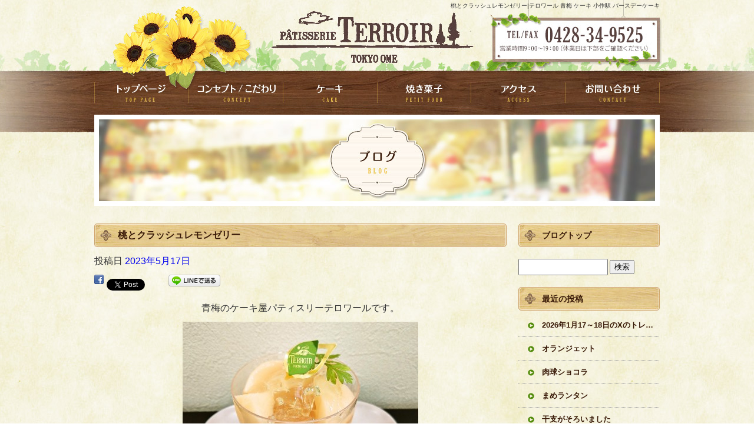

--- FILE ---
content_type: text/html; charset=UTF-8
request_url: https://www.patisserieterroir.com/archives/6663
body_size: 7101
content:
<!DOCTYPE html>
<html lang="ja">
<head>

<meta charset="UTF-8" />

<meta name="viewport" content="width=1100">
<meta name="format-detection" content="telephone=no">

<title>  桃とクラッシュレモンゼリー | テロワール 青梅 ケーキ 小作駅 バースデーケーキ</title>
<link rel="profile" href="http://gmpg.org/xfn/11" />
<link rel="stylesheet" type="text/css" media="all" href="https://www.patisserieterroir.com/60002584/wp-content/themes/multipress/style.css" />
<link rel="stylesheet" type="text/css" media="all" href="https://www.patisserieterroir.com/60002584/wp-content/themes/multipress/theme.css" />
<link rel="stylesheet" type="text/css" media="all" href="https://www.patisserieterroir.com/60002584/wp-content/themes/multipress/common.css" />
<link rel="shortcut icon" href="https://www.patisserieterroir.com/favicon.ico" />
<link rel="stylesheet" type="text/css" media="all" href="/files/files_common.css" />
<link rel="stylesheet" type="text/css" media="all" href="/files/files_pc.css" />

<link rel="pingback" href="https://www.patisserieterroir.com/60002584/xmlrpc.php" />
<link rel="alternate" type="application/rss+xml" title="テロワール 青梅 ケーキ 小作駅 バースデーケーキ &raquo; フィード" href="https://www.patisserieterroir.com/feed" />
<link rel="alternate" type="application/rss+xml" title="テロワール 青梅 ケーキ 小作駅 バースデーケーキ &raquo; コメントフィード" href="https://www.patisserieterroir.com/comments/feed" />
<link rel='stylesheet' id='simplamodalwindow-css'  href='https://www.patisserieterroir.com/60002584/wp-content/plugins/light-box-miyamoto/SimplaModalwindow/jquery.SimplaModalwindow.css?ver=3.6.1' type='text/css' media='all' />
<link rel='stylesheet' id='iqfmcss-css'  href='https://www.patisserieterroir.com/60002584/wp-content/plugins/inquiry-form-creator/css/inquiry-form.css?ver=0.7' type='text/css' media='all' />
<script type='text/javascript' src='https://www.patisserieterroir.com/60002584/wp-includes/js/jquery/jquery.js?ver=1.10.2'></script>
<script type='text/javascript' src='https://www.patisserieterroir.com/60002584/wp-includes/js/jquery/jquery-migrate.min.js?ver=1.2.1'></script>
<script type='text/javascript' src='https://www.patisserieterroir.com/60002584/wp-content/plugins/light-box-miyamoto/SimplaModalwindow/jquery.SimplaModalwindow.js?ver=1.7.1'></script>
<script type='text/javascript' src='https://www.patisserieterroir.com/60002584/wp-content/plugins/inquiry-form-creator/js/ajaxzip2/ajaxzip2.js?ver=2.10'></script>
<script type='text/javascript' src='https://www.patisserieterroir.com/60002584/wp-content/plugins/inquiry-form-creator/js/jquery.upload.js?ver=1.0.2'></script>
<link rel='prev' title='メロンのヴェリーヌ' href='https://www.patisserieterroir.com/archives/6656' />
<link rel='next' title='2023年6月・7月の金曜日について' href='https://www.patisserieterroir.com/archives/6665' />
<link rel='canonical' href='https://www.patisserieterroir.com/archives/6663' />
<link rel='shortlink' href='https://www.patisserieterroir.com/?p=6663' />
<script>AjaxZip2.JSONDATA = "https://www.patisserieterroir.com/60002584/wp-content/plugins/inquiry-form-creator/js/ajaxzip2/data";</script><link rel="alternate" media="handheld" type="text/html" href="https://www.patisserieterroir.com/archives/6663" />
<!-- Google tag (gtag.js) -->
<script async src="https://www.googletagmanager.com/gtag/js?id=G-SNB7X4QCVZ"></script>
<script>
  window.dataLayer = window.dataLayer || [];
  function gtag(){dataLayer.push(arguments);}
  gtag('js', new Date());

  gtag('config', 'G-SNB7X4QCVZ');
  gtag('config', 'UA-65743959-1');
</script>

<!-- Microsoft Clarity -->
<script type="text/javascript">
   (function(c,l,a,r,i,t,y){
       c[a]=c[a]||function(){(c[a].q=c[a].q||[]).push(arguments)};
       t=l.createElement(r);t.async=1;t.src="https://www.clarity.ms/tag/"+i;
       y=l.getElementsByTagName(r)[0];y.parentNode.insertBefore(t,y);
   })(window, document, "clarity", "script", "n5zt6ozi29");
</script><!-- Vipers Video Quicktags v6.4.5 | http://www.viper007bond.com/wordpress-plugins/vipers-video-quicktags/ -->
<style type="text/css">
.vvqbox { display: block; max-width: 100%; visibility: visible !important; margin: 10px auto; } .vvqbox img { max-width: 100%; height: 100%; } .vvqbox object { max-width: 100%; } 
</style>
<script type="text/javascript">
// <![CDATA[
	var vvqflashvars = {};
	var vvqparams = { wmode: "opaque", allowfullscreen: "true", allowscriptaccess: "always" };
	var vvqattributes = {};
	var vvqexpressinstall = "https://www.patisserieterroir.com/60002584/wp-content/plugins/vipers-video-quicktags/resources/expressinstall.swf";
// ]]>
</script>
<!-- BEGIN: WP Social Bookmarking Light -->
<style type="text/css">
.wp_social_bookmarking_light{
    border: 0 !important;
    padding: 0 !important;
    margin: 0 0 20px 0 !important;
}
.wp_social_bookmarking_light div{
    float: left !important;
    border: 0 !important;
    padding: 0 !important;
    margin: 0 5px 0px 0 !important;
    height: 23px !important;
    text-indent: 0 !important;
}
.wp_social_bookmarking_light img{
    border: 0 !important;
    padding: 0;
    margin: 0;
    vertical-align: top !important;
}
.wp_social_bookmarking_light_clear{
    clear: both !important;
}
.wsbl_twitter{
    width: 100px;
}</style>
<!-- END: WP Social Bookmarking Light -->





<meta name="description" content="東京都青梅市のケーキ屋。青梅の食材を使った各種スイーツ、洋菓子が人気のケーキ店。9：00～19：00迄営業。話題の多摩地区青梅の東京牛乳、ブルーベリー、柿等を使用。特注ケーキ、オーダーメイドケーキが評判。" />
<meta name="keywords" content="青梅,ケーキ,小作駅,スイーツ,バースデーケーキ,河辺駅,オーダーメイドケーキ,テロワール" />
<!-- OGP -->
<meta property="fb:app_id" content="2131119230487305" />
<meta property="og:type" content="website" />
<meta property="og:locale" content="ja_JP" />
<meta property="og:description" content="青梅のケーキ屋パティスリーテロワールです。 ▲青梅のケーキ屋「パティスリーテロワール」桃とクラッシュレモンゼリー 桃ゼリーの上に国産の桃を使用したコンポートとクラッシュレモンゼリーを飾った暑い日にもお">
<meta property="og:title" content="桃とクラッシュレモンゼリー">
<meta property="og:url" content="https://www.patisserieterroir.com/archives/6663/">
<meta property="og:site_name" content="テロワール 青梅 ケーキ 小作駅 バースデーケーキ">
<meta property="og:image" content="https://www.patisserieterroir.com/60002584/wp-content/uploads/2023/05/1e48865328162895cdad5c40b0f571aa-400x400.jpg">
<!-- OGPここまで -->

<meta name="p:domain_verify" content="a224fa15f7c34627da18e7da1132164e"/>

</head>


<body id="page_6663"  class="blog">

<div id="wrapper">

	<div id="branding_box">

	<div id="site-description">
<a href="https://www.patisserieterroir.com/" title="テロワール 青梅 ケーキ 小作駅 バースデーケーキ" rel="home">  桃とクラッシュレモンゼリー|テロワール 青梅 ケーキ 小作駅 バースデーケーキ</a>
	</div>


<div id="header_information" class="post">

	
<div class="post-data">
<div class="main_header">
<a href="/"><img src="/files/sp1.gif" width="240" height="100" /></a>
</div></div>

<div class="clear_float"></div>

	
</div><!-- #header_information -->


	<div id="access" role="navigation">
		<div class="menu-header"><ul id="menu-gnavi" class="menu"><li id="menu-item-22" class="gnavi11 menu-item menu-item-type-post_type menu-item-object-page menu-item-22"><a title="トップページ" href="https://www.patisserieterroir.com/">トップページ</a></li>
<li id="menu-item-116" class="gnavi12 menu-item menu-item-type-post_type menu-item-object-page menu-item-116"><a href="https://www.patisserieterroir.com/concept">コンセプト・こだわり</a></li>
<li id="menu-item-88" class="gnavi13 menu-item menu-item-type-post_type menu-item-object-page menu-item-88"><a href="https://www.patisserieterroir.com/cake">ケーキ</a></li>
<li id="menu-item-89" class="gnavi14 menu-item menu-item-type-post_type menu-item-object-page menu-item-89"><a href="https://www.patisserieterroir.com/petit-four">焼き菓子</a></li>
<li id="menu-item-90" class="gnavi15 menu-item menu-item-type-post_type menu-item-object-page menu-item-90"><a href="https://www.patisserieterroir.com/access">アクセス</a></li>
<li id="menu-item-91" class="gnavi16 menu-item menu-item-type-post_type menu-item-object-page menu-item-91"><a href="https://www.patisserieterroir.com/contact">お問い合わせ</a></li>
</ul></div>	</div><!-- #access -->

	</div><!-- #branding_box -->
<div id="main_teaser">


        <img alt="オフィシャルブログ" src="https://www.patisserieterroir.com/60002584/wp-content/uploads/2014/10/pc_teaser_07.jpg">
</div>

<div id="outer_block">
<div id="inner_block">

    <div id="main">

    <div id="container">

            


				<div id="post-6663" class="post-6663 post type-post status-publish format-standard hentry category-blogpost">
					<h1 class="entry-title">桃とクラッシュレモンゼリー</h1>

					<div class="entry-meta">
						<span class="meta-prep meta-prep-author">投稿日</span> <a href="https://www.patisserieterroir.com/archives/6663" title="5:11 PM" rel="bookmark"><span class="entry-date">2023年5月17日</span></a><!-- <span class="meta-sep">by</span>-->  <!--<span class="author vcard"><a class="url fn n" href="https://www.patisserieterroir.com/archives/author/patisserieterroir" title="patisserieterroir の投稿をすべて表示">patisserieterroir</a></span>-->					</div><!-- .entry-meta -->

					<div class="entry-content">

						<div class='wp_social_bookmarking_light'><div class="wsbl_facebook"><a href='http://www.facebook.com/share.php?u=https%3A%2F%2Fwww.patisserieterroir.com%2Farchives%2F6663&t=%E6%A1%83%E3%81%A8%E3%82%AF%E3%83%A9%E3%83%83%E3%82%B7%E3%83%A5%E3%83%AC%E3%83%A2%E3%83%B3%E3%82%BC%E3%83%AA%E3%83%BC' title='Share on Facebook' rel=nofollow class='wp_social_bookmarking_light_a' target=_blank><img src="https://www.patisserieterroir.com/60002584/wp-content/plugins/wp-social-bookmarking-light/images/facebook.png" data-lazy-src="https://www.patisserieterroir.com/60002584/wp-content/plugins/wp-social-bookmarking-light/images/facebook.png" alt="Share on Facebook" title="Share on Facebook" width="16" height="16" class="wp_social_bookmarking_light_img"><noscript><img src='https://www.patisserieterroir.com/60002584/wp-content/plugins/wp-social-bookmarking-light/images/facebook.png' alt='Share on Facebook' title='Share on Facebook' width='16' height='16' class='wp_social_bookmarking_light_img' /></noscript></a></div><div class="wsbl_twitter"><iframe allowtransparency="true" frameborder="0" scrolling="no" src="https://platform.twitter.com/widgets/tweet_button.html?url=https%3A%2F%2Fwww.patisserieterroir.com%2Farchives%2F6663&amp;text=%E6%A1%83%E3%81%A8%E3%82%AF%E3%83%A9%E3%83%83%E3%82%B7%E3%83%A5%E3%83%AC%E3%83%A2%E3%83%B3%E3%82%BC%E3%83%AA%E3%83%BC&amp;lang=ja&amp;count=horizontal" style="width:130px; height:20px;"></iframe></div><div class="wsbl_line"><a href='http://line.naver.jp/R/msg/text/?桃とクラッシュレモンゼリー%0D%0Ahttps://www.patisserieterroir.com/archives/6663' title='LINEで送る' rel=nofollow class='wp_social_bookmarking_light_a' target=_blank><img src="https://www.patisserieterroir.com/60002584/wp-content/plugins/wp-social-bookmarking-light/images/line88x20.png" data-lazy-src="https://www.patisserieterroir.com/60002584/wp-content/plugins/wp-social-bookmarking-light/images/line88x20.png" alt="LINEで送る" title="LINEで送る" width="88" height="20" class="wp_social_bookmarking_light_img"><noscript><img src='https://www.patisserieterroir.com/60002584/wp-content/plugins/wp-social-bookmarking-light/images/line88x20.png' alt='LINEで送る' title='LINEで送る' width='88' height='20' class='wp_social_bookmarking_light_img' /></noscript></a></div></div><br class='wp_social_bookmarking_light_clear' /><p style="text-align: center;">青梅のケーキ屋パティスリーテロワールです。</p>
<p style="text-align: center;"><a class="modal photoswipe" href="https://www.patisserieterroir.com/60002584/wp-content/uploads/2023/05/1e48865328162895cdad5c40b0f571aa-e1684306655576.jpg"><img src="https://www.patisserieterroir.com/60002584/wp-content/uploads/2023/05/1e48865328162895cdad5c40b0f571aa-400x400.jpg" data-lazy-src="https://www.patisserieterroir.com/60002584/wp-content/uploads/2023/05/1e48865328162895cdad5c40b0f571aa-400x400.jpg" alt="正方形桃ゼリー" width="400" height="400" class="alignnone size-medium wp-image-6661"><noscript><img src="https://www.patisserieterroir.com/60002584/wp-content/uploads/2023/05/1e48865328162895cdad5c40b0f571aa-400x400.jpg" alt="正方形桃ゼリー" width="400" height="400" class="alignnone size-medium wp-image-6661" /></noscript></a></p>
<p style="text-align: center;">▲青梅のケーキ屋「パティスリーテロワール」桃とクラッシュレモンゼリー</p>
<p style="text-align: center;">桃ゼリーの上に国産の桃を使用したコンポートとクラッシュレモンゼリーを飾った暑い日にもおすすめのスイーツです。</p>
<p style="text-align: center;">これからどんどん夏向けのスイーツが登場しますのでお楽しみに♪</p>
<p style="text-align: center;">ご質問ご相談随時っております。</p>
<p style="text-align: center;">ケーキや焼菓子のご相談・ご予約はこちらからどうぞ★</p>
<p style="text-align: center;"><a title="パティスリーテロワール問い合わせページ" href="https://www.patisserieterroir.com/contact" target="_blank">パティスリーテロワールお問い合わせはこちら</a></p>
<p style="text-align: center;">ご来店される場合は少しお待ちいただく場合もありますのでイメージがある場合は事前に画像を送っていただけるとスムーズです。</p>
<p style="text-align: center;">ご相談の際はご希望受取日やケーキの大きさ、ご予算や希望のケーキの味をお知らせください。</p>
<p style="text-align: center;"><a title="パティスリーテロワールInstagram" href="https://www.instagram.com/soreiyuakira/" target="_blank">パティスリーテロワールInstagramはこちら</a></p>
<p style="text-align: center;"><a class="modal photoswipe" href="https://www.patisserieterroir.com/60002584/wp-content/uploads/2021/11/d184d3d263c45a611edc8d4782d6f404.jpg"><img src="https://www.patisserieterroir.com/60002584/wp-content/uploads/2021/11/d184d3d263c45a611edc8d4782d6f404-400x169.jpg" data-lazy-src="https://www.patisserieterroir.com/60002584/wp-content/uploads/2021/11/d184d3d263c45a611edc8d4782d6f404-400x169.jpg" alt="お店の前" width="400" height="169" class="alignnone size-medium wp-image-6582"><noscript><img src="https://www.patisserieterroir.com/60002584/wp-content/uploads/2021/11/d184d3d263c45a611edc8d4782d6f404-400x169.jpg" alt="お店の前" width="400" height="169" class="alignnone size-medium wp-image-6582" /></noscript></a></p>
<p style="text-align: center;">お車でご来店の際は段差にお気を付けください。駐車場は店頭に4台分のスペースがございます。バツ印の部分はトンきちやさんのスペースのため駐車はご遠慮ください。</p>
<p style="text-align: center;">お休み中に留守番電話、メールでお問い合わせ内容を送っていただくことは可能ですが、</p>
<p style="text-align: center;">お返事は休み明けになってしまいますのでご了承下さい。</p>
<p style="text-align: center;">留守番電話の場合は必ずお問い合わせ内容とご連絡先を入れてくださいね。</p>
<p style="text-align: center;">TEL:<a href="tel:0428‐34‐9525">0428‐34‐9525</a></p>
<p style="text-align: center;">e-mail：<a href="https://www.patisserieterroir.com/contact" target="_blank">terroir@patisserieterroir.com</a></p>
<p style="text-align: center;">お気軽にご相談ください。</p>
<p style="text-align: center;">尚、当店からのメールがお客様の設定状態により迷惑メールフォルダに届く場合がございます。お問い合わせ後、2日たっても返信がない場合は迷惑メールフォルダもご確認いただきますようよろしくお願いいたします。</p>

											</div><!-- .entry-content -->


					<div class="entry-utility">
												
					</div><!-- .entry-utility -->
				</div><!-- #post-## -->

				<div id="nav-below" class="navigation">
					<div class="nav-previous"><a href="https://www.patisserieterroir.com/archives/6656" rel="prev"><span class="meta-nav">&larr;</span> メロンのヴェリーヌ</a></div>
					<div class="nav-next"><a href="https://www.patisserieterroir.com/archives/6665" rel="next">2023年6月・7月の金曜日について <span class="meta-nav">&rarr;</span></a></div>
				</div><!-- #nav-below -->




    </div><!-- #container -->

		<div id="primary" class="widget-area" role="complementary">
			<ul class="xoxo">


<li id="text-3" class="widget-container widget_text">			<div class="textwidget"><div class="widget-title2 unity_title">
<a href="/blog">ブログトップ</a>
</div></div>
		</li><li id="search-2" class="widget-container widget_search"><form role="search" method="get" id="searchform" class="searchform" action="https://www.patisserieterroir.com/">
				<div>
					<label class="screen-reader-text" for="s">検索:</label>
					<input type="text" value="" name="s" id="s" />
					<input type="submit" id="searchsubmit" value="検索" />
				</div>
			</form></li>		<li id="recent-posts-2" class="widget-container widget_recent_entries">		<h3 class="widget-title unity_title">最近の投稿</h3>		<ul>
					<li>
				<a href="https://www.patisserieterroir.com/archives/8227" title="2026年1月17～18日のXのトレンドにて">2026年1月17～18日のXのトレンドにて</a>
						</li>
					<li>
				<a href="https://www.patisserieterroir.com/archives/8224" title="オランジェット">オランジェット</a>
						</li>
					<li>
				<a href="https://www.patisserieterroir.com/archives/8221" title="肉球ショコラ">肉球ショコラ</a>
						</li>
					<li>
				<a href="https://www.patisserieterroir.com/archives/8217" title="まめランタン">まめランタン</a>
						</li>
					<li>
				<a href="https://www.patisserieterroir.com/archives/8213" title="干支がそろいました">干支がそろいました</a>
						</li>
				</ul>
		</li><li id="archives-2" class="widget-container widget_archive"><h3 class="widget-title unity_title">アーカイブ</h3>		<ul>
			<li><a href='https://www.patisserieterroir.com/archives/date/2026/01' title='2026年1月'>2026年1月</a></li>
	<li><a href='https://www.patisserieterroir.com/archives/date/2025/12' title='2025年12月'>2025年12月</a></li>
	<li><a href='https://www.patisserieterroir.com/archives/date/2025/11' title='2025年11月'>2025年11月</a></li>
	<li><a href='https://www.patisserieterroir.com/archives/date/2025/10' title='2025年10月'>2025年10月</a></li>
	<li><a href='https://www.patisserieterroir.com/archives/date/2025/09' title='2025年9月'>2025年9月</a></li>
	<li><a href='https://www.patisserieterroir.com/archives/date/2025/08' title='2025年8月'>2025年8月</a></li>
	<li><a href='https://www.patisserieterroir.com/archives/date/2025/07' title='2025年7月'>2025年7月</a></li>
	<li><a href='https://www.patisserieterroir.com/archives/date/2025/06' title='2025年6月'>2025年6月</a></li>
	<li><a href='https://www.patisserieterroir.com/archives/date/2025/05' title='2025年5月'>2025年5月</a></li>
	<li><a href='https://www.patisserieterroir.com/archives/date/2025/04' title='2025年4月'>2025年4月</a></li>
	<li><a href='https://www.patisserieterroir.com/archives/date/2025/03' title='2025年3月'>2025年3月</a></li>
	<li><a href='https://www.patisserieterroir.com/archives/date/2025/02' title='2025年2月'>2025年2月</a></li>
	<li><a href='https://www.patisserieterroir.com/archives/date/2025/01' title='2025年1月'>2025年1月</a></li>
	<li><a href='https://www.patisserieterroir.com/archives/date/2024/12' title='2024年12月'>2024年12月</a></li>
	<li><a href='https://www.patisserieterroir.com/archives/date/2024/11' title='2024年11月'>2024年11月</a></li>
	<li><a href='https://www.patisserieterroir.com/archives/date/2024/10' title='2024年10月'>2024年10月</a></li>
	<li><a href='https://www.patisserieterroir.com/archives/date/2024/09' title='2024年9月'>2024年9月</a></li>
	<li><a href='https://www.patisserieterroir.com/archives/date/2024/08' title='2024年8月'>2024年8月</a></li>
	<li><a href='https://www.patisserieterroir.com/archives/date/2024/07' title='2024年7月'>2024年7月</a></li>
	<li><a href='https://www.patisserieterroir.com/archives/date/2024/06' title='2024年6月'>2024年6月</a></li>
	<li><a href='https://www.patisserieterroir.com/archives/date/2024/05' title='2024年5月'>2024年5月</a></li>
	<li><a href='https://www.patisserieterroir.com/archives/date/2024/04' title='2024年4月'>2024年4月</a></li>
	<li><a href='https://www.patisserieterroir.com/archives/date/2024/03' title='2024年3月'>2024年3月</a></li>
	<li><a href='https://www.patisserieterroir.com/archives/date/2024/02' title='2024年2月'>2024年2月</a></li>
	<li><a href='https://www.patisserieterroir.com/archives/date/2024/01' title='2024年1月'>2024年1月</a></li>
	<li><a href='https://www.patisserieterroir.com/archives/date/2023/12' title='2023年12月'>2023年12月</a></li>
	<li><a href='https://www.patisserieterroir.com/archives/date/2023/11' title='2023年11月'>2023年11月</a></li>
	<li><a href='https://www.patisserieterroir.com/archives/date/2023/10' title='2023年10月'>2023年10月</a></li>
	<li><a href='https://www.patisserieterroir.com/archives/date/2023/09' title='2023年9月'>2023年9月</a></li>
	<li><a href='https://www.patisserieterroir.com/archives/date/2023/08' title='2023年8月'>2023年8月</a></li>
	<li><a href='https://www.patisserieterroir.com/archives/date/2023/07' title='2023年7月'>2023年7月</a></li>
	<li><a href='https://www.patisserieterroir.com/archives/date/2023/06' title='2023年6月'>2023年6月</a></li>
	<li><a href='https://www.patisserieterroir.com/archives/date/2023/05' title='2023年5月'>2023年5月</a></li>
	<li><a href='https://www.patisserieterroir.com/archives/date/2023/04' title='2023年4月'>2023年4月</a></li>
	<li><a href='https://www.patisserieterroir.com/archives/date/2023/03' title='2023年3月'>2023年3月</a></li>
	<li><a href='https://www.patisserieterroir.com/archives/date/2023/02' title='2023年2月'>2023年2月</a></li>
	<li><a href='https://www.patisserieterroir.com/archives/date/2023/01' title='2023年1月'>2023年1月</a></li>
	<li><a href='https://www.patisserieterroir.com/archives/date/2022/12' title='2022年12月'>2022年12月</a></li>
	<li><a href='https://www.patisserieterroir.com/archives/date/2022/11' title='2022年11月'>2022年11月</a></li>
	<li><a href='https://www.patisserieterroir.com/archives/date/2022/10' title='2022年10月'>2022年10月</a></li>
	<li><a href='https://www.patisserieterroir.com/archives/date/2022/09' title='2022年9月'>2022年9月</a></li>
	<li><a href='https://www.patisserieterroir.com/archives/date/2022/08' title='2022年8月'>2022年8月</a></li>
	<li><a href='https://www.patisserieterroir.com/archives/date/2022/07' title='2022年7月'>2022年7月</a></li>
	<li><a href='https://www.patisserieterroir.com/archives/date/2022/06' title='2022年6月'>2022年6月</a></li>
	<li><a href='https://www.patisserieterroir.com/archives/date/2022/05' title='2022年5月'>2022年5月</a></li>
	<li><a href='https://www.patisserieterroir.com/archives/date/2022/04' title='2022年4月'>2022年4月</a></li>
	<li><a href='https://www.patisserieterroir.com/archives/date/2022/03' title='2022年3月'>2022年3月</a></li>
	<li><a href='https://www.patisserieterroir.com/archives/date/2022/02' title='2022年2月'>2022年2月</a></li>
	<li><a href='https://www.patisserieterroir.com/archives/date/2022/01' title='2022年1月'>2022年1月</a></li>
	<li><a href='https://www.patisserieterroir.com/archives/date/2021/12' title='2021年12月'>2021年12月</a></li>
	<li><a href='https://www.patisserieterroir.com/archives/date/2021/11' title='2021年11月'>2021年11月</a></li>
	<li><a href='https://www.patisserieterroir.com/archives/date/2021/10' title='2021年10月'>2021年10月</a></li>
	<li><a href='https://www.patisserieterroir.com/archives/date/2021/09' title='2021年9月'>2021年9月</a></li>
	<li><a href='https://www.patisserieterroir.com/archives/date/2021/08' title='2021年8月'>2021年8月</a></li>
	<li><a href='https://www.patisserieterroir.com/archives/date/2021/07' title='2021年7月'>2021年7月</a></li>
	<li><a href='https://www.patisserieterroir.com/archives/date/2021/06' title='2021年6月'>2021年6月</a></li>
	<li><a href='https://www.patisserieterroir.com/archives/date/2021/05' title='2021年5月'>2021年5月</a></li>
	<li><a href='https://www.patisserieterroir.com/archives/date/2021/04' title='2021年4月'>2021年4月</a></li>
	<li><a href='https://www.patisserieterroir.com/archives/date/2021/03' title='2021年3月'>2021年3月</a></li>
	<li><a href='https://www.patisserieterroir.com/archives/date/2021/02' title='2021年2月'>2021年2月</a></li>
	<li><a href='https://www.patisserieterroir.com/archives/date/2021/01' title='2021年1月'>2021年1月</a></li>
	<li><a href='https://www.patisserieterroir.com/archives/date/2020/12' title='2020年12月'>2020年12月</a></li>
	<li><a href='https://www.patisserieterroir.com/archives/date/2020/11' title='2020年11月'>2020年11月</a></li>
	<li><a href='https://www.patisserieterroir.com/archives/date/2020/10' title='2020年10月'>2020年10月</a></li>
	<li><a href='https://www.patisserieterroir.com/archives/date/2020/09' title='2020年9月'>2020年9月</a></li>
	<li><a href='https://www.patisserieterroir.com/archives/date/2020/08' title='2020年8月'>2020年8月</a></li>
	<li><a href='https://www.patisserieterroir.com/archives/date/2020/07' title='2020年7月'>2020年7月</a></li>
	<li><a href='https://www.patisserieterroir.com/archives/date/2020/06' title='2020年6月'>2020年6月</a></li>
	<li><a href='https://www.patisserieterroir.com/archives/date/2020/05' title='2020年5月'>2020年5月</a></li>
	<li><a href='https://www.patisserieterroir.com/archives/date/2020/04' title='2020年4月'>2020年4月</a></li>
	<li><a href='https://www.patisserieterroir.com/archives/date/2020/03' title='2020年3月'>2020年3月</a></li>
	<li><a href='https://www.patisserieterroir.com/archives/date/2020/02' title='2020年2月'>2020年2月</a></li>
	<li><a href='https://www.patisserieterroir.com/archives/date/2020/01' title='2020年1月'>2020年1月</a></li>
	<li><a href='https://www.patisserieterroir.com/archives/date/2019/12' title='2019年12月'>2019年12月</a></li>
	<li><a href='https://www.patisserieterroir.com/archives/date/2019/11' title='2019年11月'>2019年11月</a></li>
	<li><a href='https://www.patisserieterroir.com/archives/date/2019/10' title='2019年10月'>2019年10月</a></li>
	<li><a href='https://www.patisserieterroir.com/archives/date/2019/09' title='2019年9月'>2019年9月</a></li>
	<li><a href='https://www.patisserieterroir.com/archives/date/2019/08' title='2019年8月'>2019年8月</a></li>
	<li><a href='https://www.patisserieterroir.com/archives/date/2019/07' title='2019年7月'>2019年7月</a></li>
	<li><a href='https://www.patisserieterroir.com/archives/date/2019/06' title='2019年6月'>2019年6月</a></li>
	<li><a href='https://www.patisserieterroir.com/archives/date/2019/05' title='2019年5月'>2019年5月</a></li>
	<li><a href='https://www.patisserieterroir.com/archives/date/2019/04' title='2019年4月'>2019年4月</a></li>
	<li><a href='https://www.patisserieterroir.com/archives/date/2019/03' title='2019年3月'>2019年3月</a></li>
	<li><a href='https://www.patisserieterroir.com/archives/date/2019/02' title='2019年2月'>2019年2月</a></li>
	<li><a href='https://www.patisserieterroir.com/archives/date/2019/01' title='2019年1月'>2019年1月</a></li>
	<li><a href='https://www.patisserieterroir.com/archives/date/2018/12' title='2018年12月'>2018年12月</a></li>
	<li><a href='https://www.patisserieterroir.com/archives/date/2018/11' title='2018年11月'>2018年11月</a></li>
	<li><a href='https://www.patisserieterroir.com/archives/date/2018/10' title='2018年10月'>2018年10月</a></li>
	<li><a href='https://www.patisserieterroir.com/archives/date/2018/09' title='2018年9月'>2018年9月</a></li>
	<li><a href='https://www.patisserieterroir.com/archives/date/2018/08' title='2018年8月'>2018年8月</a></li>
	<li><a href='https://www.patisserieterroir.com/archives/date/2018/07' title='2018年7月'>2018年7月</a></li>
	<li><a href='https://www.patisserieterroir.com/archives/date/2018/06' title='2018年6月'>2018年6月</a></li>
	<li><a href='https://www.patisserieterroir.com/archives/date/2018/05' title='2018年5月'>2018年5月</a></li>
	<li><a href='https://www.patisserieterroir.com/archives/date/2018/04' title='2018年4月'>2018年4月</a></li>
	<li><a href='https://www.patisserieterroir.com/archives/date/2018/03' title='2018年3月'>2018年3月</a></li>
	<li><a href='https://www.patisserieterroir.com/archives/date/2018/02' title='2018年2月'>2018年2月</a></li>
	<li><a href='https://www.patisserieterroir.com/archives/date/2018/01' title='2018年1月'>2018年1月</a></li>
	<li><a href='https://www.patisserieterroir.com/archives/date/2017/12' title='2017年12月'>2017年12月</a></li>
	<li><a href='https://www.patisserieterroir.com/archives/date/2017/11' title='2017年11月'>2017年11月</a></li>
	<li><a href='https://www.patisserieterroir.com/archives/date/2017/10' title='2017年10月'>2017年10月</a></li>
	<li><a href='https://www.patisserieterroir.com/archives/date/2017/09' title='2017年9月'>2017年9月</a></li>
	<li><a href='https://www.patisserieterroir.com/archives/date/2017/08' title='2017年8月'>2017年8月</a></li>
	<li><a href='https://www.patisserieterroir.com/archives/date/2017/07' title='2017年7月'>2017年7月</a></li>
	<li><a href='https://www.patisserieterroir.com/archives/date/2017/06' title='2017年6月'>2017年6月</a></li>
	<li><a href='https://www.patisserieterroir.com/archives/date/2017/05' title='2017年5月'>2017年5月</a></li>
	<li><a href='https://www.patisserieterroir.com/archives/date/2017/04' title='2017年4月'>2017年4月</a></li>
	<li><a href='https://www.patisserieterroir.com/archives/date/2017/03' title='2017年3月'>2017年3月</a></li>
	<li><a href='https://www.patisserieterroir.com/archives/date/2017/02' title='2017年2月'>2017年2月</a></li>
	<li><a href='https://www.patisserieterroir.com/archives/date/2017/01' title='2017年1月'>2017年1月</a></li>
	<li><a href='https://www.patisserieterroir.com/archives/date/2016/12' title='2016年12月'>2016年12月</a></li>
	<li><a href='https://www.patisserieterroir.com/archives/date/2016/11' title='2016年11月'>2016年11月</a></li>
	<li><a href='https://www.patisserieterroir.com/archives/date/2016/10' title='2016年10月'>2016年10月</a></li>
	<li><a href='https://www.patisserieterroir.com/archives/date/2016/09' title='2016年9月'>2016年9月</a></li>
	<li><a href='https://www.patisserieterroir.com/archives/date/2016/08' title='2016年8月'>2016年8月</a></li>
	<li><a href='https://www.patisserieterroir.com/archives/date/2016/07' title='2016年7月'>2016年7月</a></li>
	<li><a href='https://www.patisserieterroir.com/archives/date/2016/06' title='2016年6月'>2016年6月</a></li>
	<li><a href='https://www.patisserieterroir.com/archives/date/2016/05' title='2016年5月'>2016年5月</a></li>
	<li><a href='https://www.patisserieterroir.com/archives/date/2016/04' title='2016年4月'>2016年4月</a></li>
	<li><a href='https://www.patisserieterroir.com/archives/date/2016/03' title='2016年3月'>2016年3月</a></li>
	<li><a href='https://www.patisserieterroir.com/archives/date/2016/02' title='2016年2月'>2016年2月</a></li>
	<li><a href='https://www.patisserieterroir.com/archives/date/2016/01' title='2016年1月'>2016年1月</a></li>
	<li><a href='https://www.patisserieterroir.com/archives/date/2015/12' title='2015年12月'>2015年12月</a></li>
	<li><a href='https://www.patisserieterroir.com/archives/date/2015/11' title='2015年11月'>2015年11月</a></li>
	<li><a href='https://www.patisserieterroir.com/archives/date/2015/10' title='2015年10月'>2015年10月</a></li>
	<li><a href='https://www.patisserieterroir.com/archives/date/2015/09' title='2015年9月'>2015年9月</a></li>
	<li><a href='https://www.patisserieterroir.com/archives/date/2015/08' title='2015年8月'>2015年8月</a></li>
	<li><a href='https://www.patisserieterroir.com/archives/date/2015/07' title='2015年7月'>2015年7月</a></li>
	<li><a href='https://www.patisserieterroir.com/archives/date/2015/06' title='2015年6月'>2015年6月</a></li>
	<li><a href='https://www.patisserieterroir.com/archives/date/2015/04' title='2015年4月'>2015年4月</a></li>
	<li><a href='https://www.patisserieterroir.com/archives/date/2015/03' title='2015年3月'>2015年3月</a></li>
	<li><a href='https://www.patisserieterroir.com/archives/date/2014/10' title='2014年10月'>2014年10月</a></li>
		</ul>
</li><li id="categories-2" class="widget-container widget_categories"><h3 class="widget-title unity_title">カテゴリー</h3>		<ul>
	<li class="cat-item cat-item-1"><a href="https://www.patisserieterroir.com/archives/category/blogpost" title="日記 に含まれる投稿をすべて表示">日記</a>
</li>
		</ul>
</li><li id="calendar-2" class="widget-container widget_calendar"><h3 class="widget-title unity_title">投稿日カレンダー</h3><div id="calendar_wrap"><table id="wp-calendar">
	<caption>2026年1月</caption>
	<thead>
	<tr>
		<th scope="col" title="日曜日">日</th>
		<th scope="col" title="月曜日">月</th>
		<th scope="col" title="火曜日">火</th>
		<th scope="col" title="水曜日">水</th>
		<th scope="col" title="木曜日">木</th>
		<th scope="col" title="金曜日">金</th>
		<th scope="col" title="土曜日">土</th>
	</tr>
	</thead>

	<tfoot>
	<tr>
		<td colspan="3" id="prev"><a href="https://www.patisserieterroir.com/archives/date/2025/12" title="2025年12月の投稿を表示">&laquo; 12月</a></td>
		<td class="pad">&nbsp;</td>
		<td colspan="3" id="next" class="pad">&nbsp;</td>
	</tr>
	</tfoot>

	<tbody>
	<tr>
		<td colspan="4" class="pad">&nbsp;</td><td><a href="https://www.patisserieterroir.com/archives/date/2026/01/01" title="あけましておめでとうございます">1</a></td><td>2</td><td><a href="https://www.patisserieterroir.com/archives/date/2026/01/03" title="2026年1月の休業日のお知らせ">3</a></td>
	</tr>
	<tr>
		<td>4</td><td>5</td><td>6</td><td><a href="https://www.patisserieterroir.com/archives/date/2026/01/07" title="干支がそろいました">7</a></td><td>8</td><td>9</td><td>10</td>
	</tr>
	<tr>
		<td><a href="https://www.patisserieterroir.com/archives/date/2026/01/11" title="まめランタン">11</a></td><td>12</td><td>13</td><td><a href="https://www.patisserieterroir.com/archives/date/2026/01/14" title="肉球ショコラ">14</a></td><td>15</td><td>16</td><td><a href="https://www.patisserieterroir.com/archives/date/2026/01/17" title="オランジェット">17</a></td>
	</tr>
	<tr>
		<td><a href="https://www.patisserieterroir.com/archives/date/2026/01/18" title="2026年1月17～18日のXのトレンドにて">18</a></td><td>19</td><td>20</td><td id="today">21</td><td>22</td><td>23</td><td>24</td>
	</tr>
	<tr>
		<td>25</td><td>26</td><td>27</td><td>28</td><td>29</td><td>30</td><td>31</td>
	</tr>
	</tbody>
	</table></div></li>			</ul>
		</div><!-- #primary .widget-area -->


</div><!-- #main -->

</div><!-- #inner_block -->
</div><!-- #outer_block -->

<div id="footer_block">
	<div id="footer_box">
		<div id="footer_sitemap_block">



    <div id="footer-widget-area" role="complementary">

<div id="first" class="widget-area">
  <ul class="xoxo">
<div class="menu-header"><ul id="menu-footer_navi" class="menu"><li id="menu-item-92" class="menu-item menu-item-type-post_type menu-item-object-page menu-item-92"><a href="https://www.patisserieterroir.com/">トップページ</a></li>
<li id="menu-item-117" class="menu-item menu-item-type-post_type menu-item-object-page menu-item-117"><a href="https://www.patisserieterroir.com/concept">コンセプト・こだわり</a></li>
<li id="menu-item-93" class="menu-item menu-item-type-post_type menu-item-object-page menu-item-93"><a href="https://www.patisserieterroir.com/cake">ケーキ</a></li>
<li id="menu-item-94" class="menu-item menu-item-type-post_type menu-item-object-page menu-item-94"><a href="https://www.patisserieterroir.com/petit-four">焼き菓子</a></li>
<li id="menu-item-95" class="menu-item menu-item-type-post_type menu-item-object-page menu-item-95"><a href="https://www.patisserieterroir.com/access">アクセス</a></li>
<li id="menu-item-96" class="menu-item menu-item-type-post_type menu-item-object-page menu-item-96"><a href="https://www.patisserieterroir.com/contact">お問い合わせ</a></li>
<li id="menu-item-97" class="menu-item menu-item-type-post_type menu-item-object-page current_page_parent menu-item-97"><a href="https://www.patisserieterroir.com/blog">オフィシャルブログ</a></li>
<li id="menu-item-3734" class="menu-item menu-item-type-custom menu-item-object-custom menu-item-3734"><a href="/shop/order/">特定商取引法に基づく表記</a></li>
</ul></div>  </ul>
</div>

  </div><!-- #footer-widget-area -->
		</div><!--#footer_sitemap_block-->

		<div class="footer_infomation">


<div id="footer_information" class="post">

		<div class="entry-post">

		<div class="post-data">
			<p>パティスリー テロワール</p>
<p>〒198-0021 東京都青梅市今寺5-9-2<br/>
セントラルハイツ霞A 102</p>
<p>TEL ： 0428-34-9525</p>

<!-- ▼ Instagram -->
<script type="text/javascript" src="/files/js/instafeed.min.js"></script>
<script type="text/javascript">
var feed = new Instafeed({
    clientId: '6ece449ab53f4dd99e6f71ecf81b98ee',
    get: 'user', 
    userId: '2236569195',
    accessToken:'2236569195.6ece449.662f5d50d25842d890c9ffff473d7f5a',
    links: true ,
    limit: 9,// 取得件数 
    resolution:'standard_resolution', // thumbnail (default) - 150x150 | low_resolution - 306x306 | standard_resolution - 612x612
    template: '<a href="{{link}}" target="_blank"><img src="{{image}}" /></a>', // 画像URL：{{image}} リンク：{{link}} キャプションテキスト{{caption}} いいね数：{{likes}} コメント数：{{comments}}
 
    success: function(){
      //取得完了時のコールバック
    }
  });
feed.run();
</script>
<!-- ▲ Instagram -->		</div>

<div class="clear_float"></div>

	</div>
	
</div><!-- #footer_information -->


		</div><!-- .footer_infomation -->
	</div><!--footer_box-->

<address id="copyright">Copyright (C) パティスリー テロワール All Rights Reserved.</address>

</div><!--footer_block-->

</div><!--wrapper-->

</body>
</html>